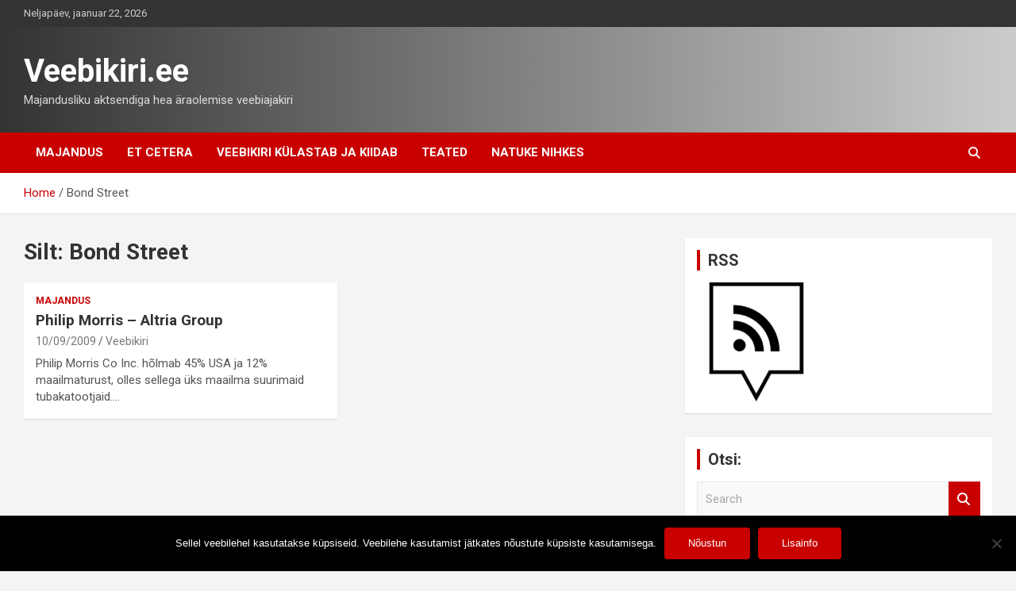

--- FILE ---
content_type: text/html; charset=UTF-8
request_url: https://veebikiri.ee/tag/bond-street/
body_size: 13478
content:
<!doctype html>
<html lang="et">
<head>
	<meta charset="UTF-8">
	<meta name="viewport" content="width=device-width, initial-scale=1, shrink-to-fit=no">
	<link rel="profile" href="https://gmpg.org/xfn/11">

	<meta name='robots' content='index, follow, max-image-preview:large, max-snippet:-1, max-video-preview:-1' />

	<!-- This site is optimized with the Yoast SEO plugin v26.8 - https://yoast.com/product/yoast-seo-wordpress/ -->
	<title>Bond Street Archives - Veebikiri.ee</title>
	<link rel="canonical" href="https://veebikiri.ee/tag/bond-street/" />
	<meta property="og:locale" content="et_EE" />
	<meta property="og:type" content="article" />
	<meta property="og:title" content="Bond Street Archives - Veebikiri.ee" />
	<meta property="og:url" content="https://veebikiri.ee/tag/bond-street/" />
	<meta property="og:site_name" content="Veebikiri.ee" />
	<script type="application/ld+json" class="yoast-schema-graph">{"@context":"https://schema.org","@graph":[{"@type":"CollectionPage","@id":"https://veebikiri.ee/tag/bond-street/","url":"https://veebikiri.ee/tag/bond-street/","name":"Bond Street Archives - Veebikiri.ee","isPartOf":{"@id":"https://veebikiri.ee/#website"},"breadcrumb":{"@id":"https://veebikiri.ee/tag/bond-street/#breadcrumb"},"inLanguage":"et"},{"@type":"BreadcrumbList","@id":"https://veebikiri.ee/tag/bond-street/#breadcrumb","itemListElement":[{"@type":"ListItem","position":1,"name":"Home","item":"https://veebikiri.ee/"},{"@type":"ListItem","position":2,"name":"Bond Street"}]},{"@type":"WebSite","@id":"https://veebikiri.ee/#website","url":"https://veebikiri.ee/","name":"Veebikiri.ee","description":"Majandusliku aktsendiga hea äraolemise veebiajakiri","publisher":{"@id":"https://veebikiri.ee/#organization"},"potentialAction":[{"@type":"SearchAction","target":{"@type":"EntryPoint","urlTemplate":"https://veebikiri.ee/?s={search_term_string}"},"query-input":{"@type":"PropertyValueSpecification","valueRequired":true,"valueName":"search_term_string"}}],"inLanguage":"et"},{"@type":"Organization","@id":"https://veebikiri.ee/#organization","name":"Veebikiri.ee","url":"https://veebikiri.ee/","logo":{"@type":"ImageObject","inLanguage":"et","@id":"https://veebikiri.ee/#/schema/logo/image/","url":"https://veebikiri.ee/wp-content/uploads/2023/07/veebikiri.jpg","contentUrl":"https://veebikiri.ee/wp-content/uploads/2023/07/veebikiri.jpg","width":181,"height":185,"caption":"Veebikiri.ee"},"image":{"@id":"https://veebikiri.ee/#/schema/logo/image/"},"sameAs":["https://www.facebook.com/veebikiri","https://x.com/veebikiri"]}]}</script>
	<!-- / Yoast SEO plugin. -->


<link rel='dns-prefetch' href='//www.googletagmanager.com' />
<link rel='dns-prefetch' href='//stats.wp.com' />
<link rel='dns-prefetch' href='//fonts.googleapis.com' />
<link rel='dns-prefetch' href='//widgets.wp.com' />
<link rel='dns-prefetch' href='//s0.wp.com' />
<link rel='dns-prefetch' href='//0.gravatar.com' />
<link rel='dns-prefetch' href='//1.gravatar.com' />
<link rel='dns-prefetch' href='//2.gravatar.com' />
<link rel="alternate" type="application/rss+xml" title="Veebikiri.ee &raquo; RSS" href="https://veebikiri.ee/feed/" />
<link rel="alternate" type="application/rss+xml" title="Veebikiri.ee &raquo; Kommentaaride RSS" href="https://veebikiri.ee/comments/feed/" />
<link rel="alternate" type="application/rss+xml" title="Veebikiri.ee &raquo; Bond Street Sildi RSS" href="https://veebikiri.ee/tag/bond-street/feed/" />
<style id='wp-img-auto-sizes-contain-inline-css' type='text/css'>
img:is([sizes=auto i],[sizes^="auto," i]){contain-intrinsic-size:3000px 1500px}
/*# sourceURL=wp-img-auto-sizes-contain-inline-css */
</style>
<link rel='stylesheet' id='genesis-blocks-style-css-css' href='https://veebikiri.ee/wp-content/plugins/genesis-blocks/dist/style-blocks.build.css?ver=1764942629' type='text/css' media='all' />
<link rel='stylesheet' id='dashicons-css' href='https://veebikiri.ee/wp-includes/css/dashicons.min.css?ver=335ee00d9219935149c340ab89602886' type='text/css' media='all' />
<link rel='stylesheet' id='post-views-counter-frontend-css' href='https://veebikiri.ee/wp-content/plugins/post-views-counter/css/frontend.css?ver=1.7.3' type='text/css' media='all' />
<style id='wp-emoji-styles-inline-css' type='text/css'>

	img.wp-smiley, img.emoji {
		display: inline !important;
		border: none !important;
		box-shadow: none !important;
		height: 1em !important;
		width: 1em !important;
		margin: 0 0.07em !important;
		vertical-align: -0.1em !important;
		background: none !important;
		padding: 0 !important;
	}
/*# sourceURL=wp-emoji-styles-inline-css */
</style>
<style id='wp-block-library-inline-css' type='text/css'>
:root{--wp-block-synced-color:#7a00df;--wp-block-synced-color--rgb:122,0,223;--wp-bound-block-color:var(--wp-block-synced-color);--wp-editor-canvas-background:#ddd;--wp-admin-theme-color:#007cba;--wp-admin-theme-color--rgb:0,124,186;--wp-admin-theme-color-darker-10:#006ba1;--wp-admin-theme-color-darker-10--rgb:0,107,160.5;--wp-admin-theme-color-darker-20:#005a87;--wp-admin-theme-color-darker-20--rgb:0,90,135;--wp-admin-border-width-focus:2px}@media (min-resolution:192dpi){:root{--wp-admin-border-width-focus:1.5px}}.wp-element-button{cursor:pointer}:root .has-very-light-gray-background-color{background-color:#eee}:root .has-very-dark-gray-background-color{background-color:#313131}:root .has-very-light-gray-color{color:#eee}:root .has-very-dark-gray-color{color:#313131}:root .has-vivid-green-cyan-to-vivid-cyan-blue-gradient-background{background:linear-gradient(135deg,#00d084,#0693e3)}:root .has-purple-crush-gradient-background{background:linear-gradient(135deg,#34e2e4,#4721fb 50%,#ab1dfe)}:root .has-hazy-dawn-gradient-background{background:linear-gradient(135deg,#faaca8,#dad0ec)}:root .has-subdued-olive-gradient-background{background:linear-gradient(135deg,#fafae1,#67a671)}:root .has-atomic-cream-gradient-background{background:linear-gradient(135deg,#fdd79a,#004a59)}:root .has-nightshade-gradient-background{background:linear-gradient(135deg,#330968,#31cdcf)}:root .has-midnight-gradient-background{background:linear-gradient(135deg,#020381,#2874fc)}:root{--wp--preset--font-size--normal:16px;--wp--preset--font-size--huge:42px}.has-regular-font-size{font-size:1em}.has-larger-font-size{font-size:2.625em}.has-normal-font-size{font-size:var(--wp--preset--font-size--normal)}.has-huge-font-size{font-size:var(--wp--preset--font-size--huge)}.has-text-align-center{text-align:center}.has-text-align-left{text-align:left}.has-text-align-right{text-align:right}.has-fit-text{white-space:nowrap!important}#end-resizable-editor-section{display:none}.aligncenter{clear:both}.items-justified-left{justify-content:flex-start}.items-justified-center{justify-content:center}.items-justified-right{justify-content:flex-end}.items-justified-space-between{justify-content:space-between}.screen-reader-text{border:0;clip-path:inset(50%);height:1px;margin:-1px;overflow:hidden;padding:0;position:absolute;width:1px;word-wrap:normal!important}.screen-reader-text:focus{background-color:#ddd;clip-path:none;color:#444;display:block;font-size:1em;height:auto;left:5px;line-height:normal;padding:15px 23px 14px;text-decoration:none;top:5px;width:auto;z-index:100000}html :where(.has-border-color){border-style:solid}html :where([style*=border-top-color]){border-top-style:solid}html :where([style*=border-right-color]){border-right-style:solid}html :where([style*=border-bottom-color]){border-bottom-style:solid}html :where([style*=border-left-color]){border-left-style:solid}html :where([style*=border-width]){border-style:solid}html :where([style*=border-top-width]){border-top-style:solid}html :where([style*=border-right-width]){border-right-style:solid}html :where([style*=border-bottom-width]){border-bottom-style:solid}html :where([style*=border-left-width]){border-left-style:solid}html :where(img[class*=wp-image-]){height:auto;max-width:100%}:where(figure){margin:0 0 1em}html :where(.is-position-sticky){--wp-admin--admin-bar--position-offset:var(--wp-admin--admin-bar--height,0px)}@media screen and (max-width:600px){html :where(.is-position-sticky){--wp-admin--admin-bar--position-offset:0px}}

/*# sourceURL=wp-block-library-inline-css */
</style><style id='global-styles-inline-css' type='text/css'>
:root{--wp--preset--aspect-ratio--square: 1;--wp--preset--aspect-ratio--4-3: 4/3;--wp--preset--aspect-ratio--3-4: 3/4;--wp--preset--aspect-ratio--3-2: 3/2;--wp--preset--aspect-ratio--2-3: 2/3;--wp--preset--aspect-ratio--16-9: 16/9;--wp--preset--aspect-ratio--9-16: 9/16;--wp--preset--color--black: #000000;--wp--preset--color--cyan-bluish-gray: #abb8c3;--wp--preset--color--white: #ffffff;--wp--preset--color--pale-pink: #f78da7;--wp--preset--color--vivid-red: #cf2e2e;--wp--preset--color--luminous-vivid-orange: #ff6900;--wp--preset--color--luminous-vivid-amber: #fcb900;--wp--preset--color--light-green-cyan: #7bdcb5;--wp--preset--color--vivid-green-cyan: #00d084;--wp--preset--color--pale-cyan-blue: #8ed1fc;--wp--preset--color--vivid-cyan-blue: #0693e3;--wp--preset--color--vivid-purple: #9b51e0;--wp--preset--gradient--vivid-cyan-blue-to-vivid-purple: linear-gradient(135deg,rgb(6,147,227) 0%,rgb(155,81,224) 100%);--wp--preset--gradient--light-green-cyan-to-vivid-green-cyan: linear-gradient(135deg,rgb(122,220,180) 0%,rgb(0,208,130) 100%);--wp--preset--gradient--luminous-vivid-amber-to-luminous-vivid-orange: linear-gradient(135deg,rgb(252,185,0) 0%,rgb(255,105,0) 100%);--wp--preset--gradient--luminous-vivid-orange-to-vivid-red: linear-gradient(135deg,rgb(255,105,0) 0%,rgb(207,46,46) 100%);--wp--preset--gradient--very-light-gray-to-cyan-bluish-gray: linear-gradient(135deg,rgb(238,238,238) 0%,rgb(169,184,195) 100%);--wp--preset--gradient--cool-to-warm-spectrum: linear-gradient(135deg,rgb(74,234,220) 0%,rgb(151,120,209) 20%,rgb(207,42,186) 40%,rgb(238,44,130) 60%,rgb(251,105,98) 80%,rgb(254,248,76) 100%);--wp--preset--gradient--blush-light-purple: linear-gradient(135deg,rgb(255,206,236) 0%,rgb(152,150,240) 100%);--wp--preset--gradient--blush-bordeaux: linear-gradient(135deg,rgb(254,205,165) 0%,rgb(254,45,45) 50%,rgb(107,0,62) 100%);--wp--preset--gradient--luminous-dusk: linear-gradient(135deg,rgb(255,203,112) 0%,rgb(199,81,192) 50%,rgb(65,88,208) 100%);--wp--preset--gradient--pale-ocean: linear-gradient(135deg,rgb(255,245,203) 0%,rgb(182,227,212) 50%,rgb(51,167,181) 100%);--wp--preset--gradient--electric-grass: linear-gradient(135deg,rgb(202,248,128) 0%,rgb(113,206,126) 100%);--wp--preset--gradient--midnight: linear-gradient(135deg,rgb(2,3,129) 0%,rgb(40,116,252) 100%);--wp--preset--font-size--small: 13px;--wp--preset--font-size--medium: 20px;--wp--preset--font-size--large: 36px;--wp--preset--font-size--x-large: 42px;--wp--preset--spacing--20: 0.44rem;--wp--preset--spacing--30: 0.67rem;--wp--preset--spacing--40: 1rem;--wp--preset--spacing--50: 1.5rem;--wp--preset--spacing--60: 2.25rem;--wp--preset--spacing--70: 3.38rem;--wp--preset--spacing--80: 5.06rem;--wp--preset--shadow--natural: 6px 6px 9px rgba(0, 0, 0, 0.2);--wp--preset--shadow--deep: 12px 12px 50px rgba(0, 0, 0, 0.4);--wp--preset--shadow--sharp: 6px 6px 0px rgba(0, 0, 0, 0.2);--wp--preset--shadow--outlined: 6px 6px 0px -3px rgb(255, 255, 255), 6px 6px rgb(0, 0, 0);--wp--preset--shadow--crisp: 6px 6px 0px rgb(0, 0, 0);}:where(.is-layout-flex){gap: 0.5em;}:where(.is-layout-grid){gap: 0.5em;}body .is-layout-flex{display: flex;}.is-layout-flex{flex-wrap: wrap;align-items: center;}.is-layout-flex > :is(*, div){margin: 0;}body .is-layout-grid{display: grid;}.is-layout-grid > :is(*, div){margin: 0;}:where(.wp-block-columns.is-layout-flex){gap: 2em;}:where(.wp-block-columns.is-layout-grid){gap: 2em;}:where(.wp-block-post-template.is-layout-flex){gap: 1.25em;}:where(.wp-block-post-template.is-layout-grid){gap: 1.25em;}.has-black-color{color: var(--wp--preset--color--black) !important;}.has-cyan-bluish-gray-color{color: var(--wp--preset--color--cyan-bluish-gray) !important;}.has-white-color{color: var(--wp--preset--color--white) !important;}.has-pale-pink-color{color: var(--wp--preset--color--pale-pink) !important;}.has-vivid-red-color{color: var(--wp--preset--color--vivid-red) !important;}.has-luminous-vivid-orange-color{color: var(--wp--preset--color--luminous-vivid-orange) !important;}.has-luminous-vivid-amber-color{color: var(--wp--preset--color--luminous-vivid-amber) !important;}.has-light-green-cyan-color{color: var(--wp--preset--color--light-green-cyan) !important;}.has-vivid-green-cyan-color{color: var(--wp--preset--color--vivid-green-cyan) !important;}.has-pale-cyan-blue-color{color: var(--wp--preset--color--pale-cyan-blue) !important;}.has-vivid-cyan-blue-color{color: var(--wp--preset--color--vivid-cyan-blue) !important;}.has-vivid-purple-color{color: var(--wp--preset--color--vivid-purple) !important;}.has-black-background-color{background-color: var(--wp--preset--color--black) !important;}.has-cyan-bluish-gray-background-color{background-color: var(--wp--preset--color--cyan-bluish-gray) !important;}.has-white-background-color{background-color: var(--wp--preset--color--white) !important;}.has-pale-pink-background-color{background-color: var(--wp--preset--color--pale-pink) !important;}.has-vivid-red-background-color{background-color: var(--wp--preset--color--vivid-red) !important;}.has-luminous-vivid-orange-background-color{background-color: var(--wp--preset--color--luminous-vivid-orange) !important;}.has-luminous-vivid-amber-background-color{background-color: var(--wp--preset--color--luminous-vivid-amber) !important;}.has-light-green-cyan-background-color{background-color: var(--wp--preset--color--light-green-cyan) !important;}.has-vivid-green-cyan-background-color{background-color: var(--wp--preset--color--vivid-green-cyan) !important;}.has-pale-cyan-blue-background-color{background-color: var(--wp--preset--color--pale-cyan-blue) !important;}.has-vivid-cyan-blue-background-color{background-color: var(--wp--preset--color--vivid-cyan-blue) !important;}.has-vivid-purple-background-color{background-color: var(--wp--preset--color--vivid-purple) !important;}.has-black-border-color{border-color: var(--wp--preset--color--black) !important;}.has-cyan-bluish-gray-border-color{border-color: var(--wp--preset--color--cyan-bluish-gray) !important;}.has-white-border-color{border-color: var(--wp--preset--color--white) !important;}.has-pale-pink-border-color{border-color: var(--wp--preset--color--pale-pink) !important;}.has-vivid-red-border-color{border-color: var(--wp--preset--color--vivid-red) !important;}.has-luminous-vivid-orange-border-color{border-color: var(--wp--preset--color--luminous-vivid-orange) !important;}.has-luminous-vivid-amber-border-color{border-color: var(--wp--preset--color--luminous-vivid-amber) !important;}.has-light-green-cyan-border-color{border-color: var(--wp--preset--color--light-green-cyan) !important;}.has-vivid-green-cyan-border-color{border-color: var(--wp--preset--color--vivid-green-cyan) !important;}.has-pale-cyan-blue-border-color{border-color: var(--wp--preset--color--pale-cyan-blue) !important;}.has-vivid-cyan-blue-border-color{border-color: var(--wp--preset--color--vivid-cyan-blue) !important;}.has-vivid-purple-border-color{border-color: var(--wp--preset--color--vivid-purple) !important;}.has-vivid-cyan-blue-to-vivid-purple-gradient-background{background: var(--wp--preset--gradient--vivid-cyan-blue-to-vivid-purple) !important;}.has-light-green-cyan-to-vivid-green-cyan-gradient-background{background: var(--wp--preset--gradient--light-green-cyan-to-vivid-green-cyan) !important;}.has-luminous-vivid-amber-to-luminous-vivid-orange-gradient-background{background: var(--wp--preset--gradient--luminous-vivid-amber-to-luminous-vivid-orange) !important;}.has-luminous-vivid-orange-to-vivid-red-gradient-background{background: var(--wp--preset--gradient--luminous-vivid-orange-to-vivid-red) !important;}.has-very-light-gray-to-cyan-bluish-gray-gradient-background{background: var(--wp--preset--gradient--very-light-gray-to-cyan-bluish-gray) !important;}.has-cool-to-warm-spectrum-gradient-background{background: var(--wp--preset--gradient--cool-to-warm-spectrum) !important;}.has-blush-light-purple-gradient-background{background: var(--wp--preset--gradient--blush-light-purple) !important;}.has-blush-bordeaux-gradient-background{background: var(--wp--preset--gradient--blush-bordeaux) !important;}.has-luminous-dusk-gradient-background{background: var(--wp--preset--gradient--luminous-dusk) !important;}.has-pale-ocean-gradient-background{background: var(--wp--preset--gradient--pale-ocean) !important;}.has-electric-grass-gradient-background{background: var(--wp--preset--gradient--electric-grass) !important;}.has-midnight-gradient-background{background: var(--wp--preset--gradient--midnight) !important;}.has-small-font-size{font-size: var(--wp--preset--font-size--small) !important;}.has-medium-font-size{font-size: var(--wp--preset--font-size--medium) !important;}.has-large-font-size{font-size: var(--wp--preset--font-size--large) !important;}.has-x-large-font-size{font-size: var(--wp--preset--font-size--x-large) !important;}
/*# sourceURL=global-styles-inline-css */
</style>

<style id='classic-theme-styles-inline-css' type='text/css'>
/*! This file is auto-generated */
.wp-block-button__link{color:#fff;background-color:#32373c;border-radius:9999px;box-shadow:none;text-decoration:none;padding:calc(.667em + 2px) calc(1.333em + 2px);font-size:1.125em}.wp-block-file__button{background:#32373c;color:#fff;text-decoration:none}
/*# sourceURL=/wp-includes/css/classic-themes.min.css */
</style>
<link rel='stylesheet' id='cptch_stylesheet-css' href='https://veebikiri.ee/wp-content/plugins/captcha/css/front_end_style.css?ver=4.4.5' type='text/css' media='all' />
<link rel='stylesheet' id='cptch_desktop_style-css' href='https://veebikiri.ee/wp-content/plugins/captcha/css/desktop_style.css?ver=4.4.5' type='text/css' media='all' />
<link rel='stylesheet' id='cookie-notice-front-css' href='https://veebikiri.ee/wp-content/plugins/cookie-notice/css/front.min.css?ver=2.5.11' type='text/css' media='all' />
<link rel='stylesheet' id='bootstrap-style-css' href='https://veebikiri.ee/wp-content/themes/newscard/assets/library/bootstrap/css/bootstrap.min.css?ver=4.0.0' type='text/css' media='all' />
<link rel='stylesheet' id='font-awesome-style-css' href='https://veebikiri.ee/wp-content/themes/newscard/assets/library/font-awesome/css/all.min.css?ver=335ee00d9219935149c340ab89602886' type='text/css' media='all' />
<link rel='stylesheet' id='newscard-google-fonts-css' href='//fonts.googleapis.com/css?family=Roboto%3A100%2C300%2C300i%2C400%2C400i%2C500%2C500i%2C700%2C700i&#038;ver=335ee00d9219935149c340ab89602886' type='text/css' media='all' />
<link rel='stylesheet' id='newscard-style-css' href='https://veebikiri.ee/wp-content/themes/newscard/style.css?ver=335ee00d9219935149c340ab89602886' type='text/css' media='all' />
<link rel='stylesheet' id='jetpack_likes-css' href='https://veebikiri.ee/wp-content/plugins/jetpack/modules/likes/style.css?ver=15.4' type='text/css' media='all' />
<script type="text/javascript" id="cookie-notice-front-js-before">
/* <![CDATA[ */
var cnArgs = {"ajaxUrl":"https:\/\/veebikiri.ee\/wp-admin\/admin-ajax.php","nonce":"98bf4c694c","hideEffect":"fade","position":"bottom","onScroll":false,"onScrollOffset":100,"onClick":false,"cookieName":"cookie_notice_accepted","cookieTime":2592000,"cookieTimeRejected":2592000,"globalCookie":false,"redirection":false,"cache":true,"revokeCookies":false,"revokeCookiesOpt":"automatic"};

//# sourceURL=cookie-notice-front-js-before
/* ]]> */
</script>
<script type="text/javascript" src="https://veebikiri.ee/wp-content/plugins/cookie-notice/js/front.min.js?ver=2.5.11" id="cookie-notice-front-js"></script>
<script type="text/javascript" src="https://veebikiri.ee/wp-includes/js/jquery/jquery.min.js?ver=3.7.1" id="jquery-core-js"></script>
<script type="text/javascript" src="https://veebikiri.ee/wp-includes/js/jquery/jquery-migrate.min.js?ver=3.4.1" id="jquery-migrate-js"></script>

<!-- Google tag (gtag.js) snippet added by Site Kit -->
<!-- Google Analytics snippet added by Site Kit -->
<script type="text/javascript" src="https://www.googletagmanager.com/gtag/js?id=GT-NNXSSQS" id="google_gtagjs-js" async></script>
<script type="text/javascript" id="google_gtagjs-js-after">
/* <![CDATA[ */
window.dataLayer = window.dataLayer || [];function gtag(){dataLayer.push(arguments);}
gtag("set","linker",{"domains":["veebikiri.ee"]});
gtag("js", new Date());
gtag("set", "developer_id.dZTNiMT", true);
gtag("config", "GT-NNXSSQS");
//# sourceURL=google_gtagjs-js-after
/* ]]> */
</script>
<link rel="https://api.w.org/" href="https://veebikiri.ee/wp-json/" /><link rel="alternate" title="JSON" type="application/json" href="https://veebikiri.ee/wp-json/wp/v2/tags/103" /><link rel="EditURI" type="application/rsd+xml" title="RSD" href="https://veebikiri.ee/xmlrpc.php?rsd" />

<meta name="generator" content="Site Kit by Google 1.170.0" />	<style>img#wpstats{display:none}</style>
		<!-- Global site tag (gtag.js) - Google Analytics -->
<script async src="https://www.googletagmanager.com/gtag/js?id=UA-11684253-1"></script>
<script>
window.dataLayer = window.dataLayer || [];
function gtag(){dataLayer.push(arguments);}
gtag('js', new Date());

gtag('config', 'UA-11684253-1', { 'optimize_id': 'GTM-WBJZ986'});
</script><link rel="icon" href="https://veebikiri.ee/wp-content/uploads/2019/03/favicon.ico" sizes="32x32" />
<link rel="icon" href="https://veebikiri.ee/wp-content/uploads/2019/03/favicon.ico" sizes="192x192" />
<link rel="apple-touch-icon" href="https://veebikiri.ee/wp-content/uploads/2019/03/favicon.ico" />
<meta name="msapplication-TileImage" content="https://veebikiri.ee/wp-content/uploads/2019/03/favicon.ico" />
</head>

<body class="archive tag tag-bond-street tag-103 wp-theme-newscard theme-body cookies-not-set group-blog hfeed">

<div id="page" class="site">
	<a class="skip-link screen-reader-text" href="#content">Skip to content</a>
	
	<header id="masthead" class="site-header">
					<div class="info-bar">
				<div class="container">
					<div class="row gutter-10">
						<div class="col col-sm contact-section">
							<div class="date">
								<ul><li>Neljapäev, jaanuar 22, 2026</li></ul>
							</div>
						</div><!-- .contact-section -->

											</div><!-- .row -->
          		</div><!-- .container -->
        	</div><!-- .infobar -->
        		<nav class="navbar navbar-expand-lg d-block">
			<div class="navbar-head header-overlay-dark" >
				<div class="container">
					<div class="row navbar-head-row align-items-center">
						<div class="col-lg-4">
							<div class="site-branding navbar-brand">
																	<h2 class="site-title"><a href="https://veebikiri.ee/" rel="home">Veebikiri.ee</a></h2>
																	<p class="site-description">Majandusliku aktsendiga hea äraolemise veebiajakiri</p>
															</div><!-- .site-branding .navbar-brand -->
						</div>
											</div><!-- .row -->
				</div><!-- .container -->
			</div><!-- .navbar-head -->
			<div class="navigation-bar">
				<div class="navigation-bar-top">
					<div class="container">
						<button class="navbar-toggler menu-toggle" type="button" data-toggle="collapse" data-target="#navbarCollapse" aria-controls="navbarCollapse" aria-expanded="false" aria-label="Toggle navigation"></button>
						<span class="search-toggle"></span>
					</div><!-- .container -->
					<div class="search-bar">
						<div class="container">
							<div class="search-block off">
								<form action="https://veebikiri.ee/" method="get" class="search-form">
	<label class="assistive-text"> Search </label>
	<div class="input-group">
		<input type="search" value="" placeholder="Search" class="form-control s" name="s">
		<div class="input-group-prepend">
			<button class="btn btn-theme">Search</button>
		</div>
	</div>
</form><!-- .search-form -->
							</div><!-- .search-box -->
						</div><!-- .container -->
					</div><!-- .search-bar -->
				</div><!-- .navigation-bar-top -->
				<div class="navbar-main">
					<div class="container">
						<div class="collapse navbar-collapse" id="navbarCollapse">
							<div id="site-navigation" class="main-navigation nav-uppercase" role="navigation">
								<ul class="nav-menu navbar-nav d-lg-block"><li id="menu-item-22288" class="menu-item menu-item-type-taxonomy menu-item-object-category menu-item-22288"><a href="https://veebikiri.ee/category/majanduses-toimuvast/">Majandus</a></li>
<li id="menu-item-22287" class="menu-item menu-item-type-taxonomy menu-item-object-category menu-item-22287"><a href="https://veebikiri.ee/category/et-cetera/">Et cetera</a></li>
<li id="menu-item-22290" class="menu-item menu-item-type-taxonomy menu-item-object-category menu-item-22290"><a href="https://veebikiri.ee/category/the-tops/">Veebikiri külastab ja kiidab</a></li>
<li id="menu-item-22289" class="menu-item menu-item-type-taxonomy menu-item-object-category menu-item-22289"><a href="https://veebikiri.ee/category/teated/">Teated</a></li>
<li id="menu-item-22291" class="menu-item menu-item-type-taxonomy menu-item-object-category menu-item-22291"><a href="https://veebikiri.ee/category/natuke-nihkes/">Natuke nihkes</a></li>
</ul>							</div><!-- #site-navigation .main-navigation -->
						</div><!-- .navbar-collapse -->
						<div class="nav-search">
							<span class="search-toggle"></span>
						</div><!-- .nav-search -->
					</div><!-- .container -->
				</div><!-- .navbar-main -->
			</div><!-- .navigation-bar -->
		</nav><!-- .navbar -->

		
		
					<div id="breadcrumb">
				<div class="container">
					<div role="navigation" aria-label="Breadcrumbs" class="breadcrumb-trail breadcrumbs" itemprop="breadcrumb"><ul class="trail-items" itemscope itemtype="http://schema.org/BreadcrumbList"><meta name="numberOfItems" content="2" /><meta name="itemListOrder" content="Ascending" /><li itemprop="itemListElement" itemscope itemtype="http://schema.org/ListItem" class="trail-item trail-begin"><a href="https://veebikiri.ee/" rel="home" itemprop="item"><span itemprop="name">Home</span></a><meta itemprop="position" content="1" /></li><li itemprop="itemListElement" itemscope itemtype="http://schema.org/ListItem" class="trail-item trail-end"><span itemprop="name">Bond Street</span><meta itemprop="position" content="2" /></li></ul></div>				</div>
			</div><!-- .breadcrumb -->
			</header><!-- #masthead --><div id="content" class="site-content">
	<div class="container">
		<div class="row justify-content-center site-content-row">
			<div id="primary" class="content-area col-lg-8">
				<main id="main" class="site-main">

					
						<header class="page-header">
							<h1 class="page-title">Silt: <span>Bond Street</span></h1>						</header><!-- .page-header -->

						<div class="row gutter-parent-14 post-wrap">
								<div class="col-sm-6 col-xxl-4 post-col">
	<div class="post-705 post type-post status-publish format-standard hentry category-majanduses-toimuvast tag-bond-street tag-chesterfield tag-lm tag-lark tag-majandus tag-marlboro tag-parliament tag-philip-morris tag-sigaretid tag-sigarid tag-tubakas">

		
			<div class="entry-meta category-meta">
				<div class="cat-links"><a href="https://veebikiri.ee/category/majanduses-toimuvast/" rel="category tag">Majandus</a></div>
			</div><!-- .entry-meta -->

		
					<header class="entry-header">
				<h2 class="entry-title"><a href="https://veebikiri.ee/philip-morris-altria-group/" rel="bookmark">Philip Morris – Altria Group</a></h2>
									<div class="entry-meta">
						<div class="date"><a href="https://veebikiri.ee/philip-morris-altria-group/" title="Philip Morris – Altria Group">10/09/2009</a> </div> <div class="by-author vcard author"><a href="https://veebikiri.ee/author/veebikiri/">Veebikiri</a> </div>											</div><!-- .entry-meta -->
								</header>
				<div class="entry-content">
								<p>Philip Morris Co Inc. hõlmab 45% USA ja 12% maailmaturust, olles sellega üks maailma suurimaid tubakatootjaid.&hellip;</p>
						</div><!-- entry-content -->

			</div><!-- .post-705 -->
	</div><!-- .col-sm-6 .col-xxl-4 .post-col -->
						</div><!-- .row .gutter-parent-14 .post-wrap-->

						
				</main><!-- #main -->
			</div><!-- #primary -->
			
<aside id="secondary" class="col-lg-4 widget-area" role="complementary">
	<div class="sticky-sidebar">
		<section id="media_image-2" class="widget widget_media_image"><h3 class="widget-title">RSS</h3><a href="https://veebikiri.ee/feed/"><img width="150" height="150" src="https://veebikiri.ee/wp-content/uploads/2020/12/RSS-150x150.png" class="image wp-image-18282  attachment-thumbnail size-thumbnail" alt="" style="max-width: 100%; height: auto;" title="RSS" decoding="async" loading="lazy" srcset="https://veebikiri.ee/wp-content/uploads/2020/12/RSS-150x150.png 150w, https://veebikiri.ee/wp-content/uploads/2020/12/RSS-300x300.png 300w, https://veebikiri.ee/wp-content/uploads/2020/12/RSS.png 512w" sizes="auto, (max-width: 150px) 100vw, 150px" /></a></section><section id="search-3" class="widget widget_search"><h3 class="widget-title">Otsi:</h3><form action="https://veebikiri.ee/" method="get" class="search-form">
	<label class="assistive-text"> Search </label>
	<div class="input-group">
		<input type="search" value="" placeholder="Search" class="form-control s" name="s">
		<div class="input-group-prepend">
			<button class="btn btn-theme">Search</button>
		</div>
	</div>
</form><!-- .search-form -->
</section><section id="custom_html-9" class="widget_text widget widget_custom_html"><div class="textwidget custom-html-widget"><a href="https://veebikiri.ee/tellimine/"><img class="aligncenter size-full wp-image-13527" src="https://veebikiri.ee/wp-content/uploads/2016/01/liitu-lugejatega-m_V.jpg" alt="" width="300" height="140" /></a></div></section><section id="media_image-3" class="widget widget_media_image"><h3 class="widget-title">CV</h3><a href="https://ehra.ee/lisa-cv/"><img width="300" height="300" src="https://veebikiri.ee/wp-content/uploads/2020/12/CV-lisa-siit-300x300.jpg" class="image wp-image-18267  attachment-medium size-medium" alt="" style="max-width: 100%; height: auto;" title="CV" decoding="async" loading="lazy" srcset="https://veebikiri.ee/wp-content/uploads/2020/12/CV-lisa-siit-300x300.jpg 300w, https://veebikiri.ee/wp-content/uploads/2020/12/CV-lisa-siit-150x150.jpg 150w, https://veebikiri.ee/wp-content/uploads/2020/12/CV-lisa-siit.jpg 470w" sizes="auto, (max-width: 300px) 100vw, 300px" /></a></section><section id="custom_html-5" class="widget_text widget widget_custom_html"><h3 class="widget-title">Töö</h3><div class="textwidget custom-html-widget"><a href="https://ehra.ee/" target="_blank" rel="noopener"><img class="aligncenter size-full wp-image-7270" src="https://veebikiri.ee/wp-content/uploads/2012/12/EHRA-bänner.gif" alt="" width="120" height="60" /></a></div></section><section id="custom_html-7" class="widget_text widget widget_custom_html"><div class="textwidget custom-html-widget"><!-- TradingView Widget BEGIN -->
<div class="tradingview-widget-container">
  <div class="tradingview-widget-container__widget"></div>
  <div class="tradingview-widget-copyright"><a href="https://www.tradingview.com" rel="noopener" target="_blank"><span class="blue-text">Market Data</span></a> by TradingView</div>
  <script type="text/javascript" src="https://s3.tradingview.com/external-embedding/embed-widget-market-overview.js" async>
  {
  "colorTheme": "light",
  "dateRange": "12m",
  "showChart": true,
  "locale": "en",
  "largeChartUrl": "",
  "isTransparent": false,
  "width": "300",
  "height": "660",
  "plotLineColorGrowing": "rgba(33, 150, 243, 1)",
  "plotLineColorFalling": "rgba(33, 150, 243, 1)",
  "gridLineColor": "rgba(233, 233, 234, 1)",
  "scaleFontColor": "rgba(120, 123, 134, 1)",
  "belowLineFillColorGrowing": "rgba(33, 150, 243, 0.12)",
  "belowLineFillColorFalling": "rgba(33, 150, 243, 0.12)",
  "symbolActiveColor": "rgba(33, 150, 243, 0.12)",
  "tabs": [
    {
      "title": "Indices",
      "symbols": [
        {
          "s": "OANDA:SPX500USD",
          "d": "S&P 500"
        },
        {
          "s": "OANDA:NAS100USD",
          "d": "Nasdaq 100"
        },
        {
          "s": "FOREXCOM:DJI",
          "d": "Dow 30"
        },
        {
          "s": "INDEX:NKY",
          "d": "Nikkei 225"
        },
        {
          "s": "INDEX:DEU30",
          "d": "DAX Index"
        },
        {
          "s": "OANDA:UK100GBP",
          "d": "FTSE 100"
        }
      ],
      "originalTitle": "Indices"
    },
    {
      "title": "Commodities",
      "symbols": [
        {
          "s": "CME_MINI:ES1!",
          "d": "E-Mini S&P"
        },
        {
          "s": "CME:6E1!",
          "d": "Euro"
        },
        {
          "s": "COMEX:GC1!",
          "d": "Gold"
        },
        {
          "s": "NYMEX:CL1!",
          "d": "Crude Oil"
        },
        {
          "s": "NYMEX:NG1!",
          "d": "Natural Gas"
        },
        {
          "s": "CBOT:ZC1!",
          "d": "Corn"
        }
      ],
      "originalTitle": "Commodities"
    },
    {
      "title": "Bonds",
      "symbols": [
        {
          "s": "CME:GE1!",
          "d": "Eurodollar"
        },
        {
          "s": "CBOT:ZB1!",
          "d": "T-Bond"
        },
        {
          "s": "CBOT:UB1!",
          "d": "Ultra T-Bond"
        },
        {
          "s": "EUREX:FGBL1!",
          "d": "Euro Bund"
        },
        {
          "s": "EUREX:FBTP1!",
          "d": "Euro BTP"
        },
        {
          "s": "EUREX:FGBM1!",
          "d": "Euro BOBL"
        }
      ],
      "originalTitle": "Bonds"
    },
    {
      "title": "Forex",
      "symbols": [
        {
          "s": "FX:EURUSD"
        },
        {
          "s": "FX:GBPUSD"
        },
        {
          "s": "FX:USDJPY"
        },
        {
          "s": "FX:USDCHF"
        },
        {
          "s": "FX:AUDUSD"
        },
        {
          "s": "FX:USDCAD"
        }
      ],
      "originalTitle": "Forex"
    }
  ]
}
  </script>
</div>
<!-- TradingView Widget END --></div></section><section id="custom_html-6" class="widget_text widget widget_custom_html"><h3 class="widget-title">sotsiaalmeedia</h3><div class="textwidget custom-html-widget"><a href="https://www.facebook.com/veebikiri" target="_blank" rel="noopener"><img class="aligncenter size-full wp-image-15503" src="https://veebikiri.ee/wp-content/uploads/2019/03/FB.png" alt="" width="326" height="74" /></a></div></section><section id="custom_html-8" class="widget_text widget widget_custom_html"><h3 class="widget-title">Veebikiri soovitab:</h3><div class="textwidget custom-html-widget"><strong><span style="color: #ff6600;"><a style="color: #ff6600;" href="http://koolitused.ee/" target="_blank">KOOLITUSED.EE</a></span></strong>
<br>
<strong><span style="color: #ff6600;"><a style="color: #ff6600;" href="https://rahakratt.rahajutud.ee/" target="_blank">RAHAKRATT.ee</a></span></strong>
<br>
<strong><span style="color: #ff6600;"><a style="color: #ff6600;" href="http://pilleriin.ee/" target="_blank">PILLERIINI AVALIK INTERNETIELU</a></span></strong>
</div></section><section id="rss-2" class="widget widget_rss"><h3 class="widget-title"><a class="rsswidget rss-widget-feed" href="http://pilleriin.ee/feed/"><img class="rss-widget-icon" style="border:0" width="14" height="14" src="https://veebikiri.ee/wp-includes/images/rss.png" alt="RSS" loading="lazy" /></a> <a class="rsswidget rss-widget-title" href="https://pilleriin.ee/">PILLERIINI AVALIK INTERNETIELU</a></h3><ul><li><a class='rsswidget' href='https://pilleriin.ee/2025/12/31/2026/'>2026</a></li><li><a class='rsswidget' href='https://pilleriin.ee/2025/10/28/vahtrasiirupimuffinid-johvikate-ja-pahklitega/'>Vahtrasiirupimuffinid jõhvikate ja pähklitega</a></li><li><a class='rsswidget' href='https://pilleriin.ee/2025/09/07/tagasivaade-augustile/'>Tagasivaade augustile</a></li><li><a class='rsswidget' href='https://pilleriin.ee/2025/08/06/sunnipaev/'>Sünnipäev</a></li><li><a class='rsswidget' href='https://pilleriin.ee/2025/08/01/juuli-kesksuvi/'>Juuli, kesksuvi</a></li></ul></section><section id="rss-3" class="widget widget_rss"><h3 class="widget-title"><a class="rsswidget rss-widget-feed" href="https://ehra.ee/feed/"><img class="rss-widget-icon" style="border:0" width="14" height="14" src="https://veebikiri.ee/wp-includes/images/rss.png" alt="RSS" loading="lazy" /></a> <a class="rsswidget rss-widget-title" href="">Tundmatu uudisevoog</a></h3></section><section id="tag_cloud-5" class="widget widget_tag_cloud"><h3 class="widget-title">Sildid</h3><div class="tagcloud"><a href="https://veebikiri.ee/tag/1a-ee/" class="tag-cloud-link tag-link-1228 tag-link-position-1" style="font-size: 15.403846153846pt;" aria-label="1A.ee (27 elementi)">1A.ee</a>
<a href="https://veebikiri.ee/tag/anneli-salk/" class="tag-cloud-link tag-link-323 tag-link-position-2" style="font-size: 12.038461538462pt;" aria-label="Anneli Salk (15 elementi)">Anneli Salk</a>
<a href="https://veebikiri.ee/tag/auto/" class="tag-cloud-link tag-link-384 tag-link-position-3" style="font-size: 8pt;" aria-label="auto (7 elementi)">auto</a>
<a href="https://veebikiri.ee/tag/cv/" class="tag-cloud-link tag-link-666 tag-link-position-4" style="font-size: 13.384615384615pt;" aria-label="CV (19 elementi)">CV</a>
<a href="https://veebikiri.ee/tag/e-koolitus/" class="tag-cloud-link tag-link-124 tag-link-position-5" style="font-size: 8.6730769230769pt;" aria-label="e-koolitus (8 elementi)">e-koolitus</a>
<a href="https://veebikiri.ee/tag/eesti/" class="tag-cloud-link tag-link-59 tag-link-position-6" style="font-size: 19.576923076923pt;" aria-label="Eesti (56 elementi)">Eesti</a>
<a href="https://veebikiri.ee/tag/eesti-hotelli-ja-restorani-personali-agentuur/" class="tag-cloud-link tag-link-283 tag-link-position-7" style="font-size: 9.3461538461538pt;" aria-label="Eesti Hotelli ja Restorani Personali Agentuur (9 elementi)">Eesti Hotelli ja Restorani Personali Agentuur</a>
<a href="https://veebikiri.ee/tag/eesti-pank/" class="tag-cloud-link tag-link-304 tag-link-position-8" style="font-size: 22pt;" aria-label="Eesti Pank (87 elementi)">Eesti Pank</a>
<a href="https://veebikiri.ee/tag/ehra/" class="tag-cloud-link tag-link-217 tag-link-position-9" style="font-size: 18.634615384615pt;" aria-label="EHRA (48 elementi)">EHRA</a>
<a href="https://veebikiri.ee/tag/etikett/" class="tag-cloud-link tag-link-69 tag-link-position-10" style="font-size: 8.6730769230769pt;" aria-label="etikett (8 elementi)">etikett</a>
<a href="https://veebikiri.ee/tag/ettekandja/" class="tag-cloud-link tag-link-144 tag-link-position-11" style="font-size: 9.3461538461538pt;" aria-label="ettekandja (9 elementi)">ettekandja</a>
<a href="https://veebikiri.ee/tag/facebook/" class="tag-cloud-link tag-link-524 tag-link-position-12" style="font-size: 10.826923076923pt;" aria-label="Facebook (12 elementi)">Facebook</a>
<a href="https://veebikiri.ee/tag/gaz-21/" class="tag-cloud-link tag-link-78 tag-link-position-13" style="font-size: 13.115384615385pt;" aria-label="Gaz 21 (18 elementi)">Gaz 21</a>
<a href="https://veebikiri.ee/tag/hotell/" class="tag-cloud-link tag-link-93 tag-link-position-14" style="font-size: 11.365384615385pt;" aria-label="hotell (13 elementi)">hotell</a>
<a href="https://veebikiri.ee/tag/inflatsioon/" class="tag-cloud-link tag-link-823 tag-link-position-15" style="font-size: 9.8846153846154pt;" aria-label="inflatsioon (10 elementi)">inflatsioon</a>
<a href="https://veebikiri.ee/tag/innovatsioon/" class="tag-cloud-link tag-link-6 tag-link-position-16" style="font-size: 11.365384615385pt;" aria-label="Innovatsioon (13 elementi)">Innovatsioon</a>
<a href="https://veebikiri.ee/tag/juhtkiri/" class="tag-cloud-link tag-link-15 tag-link-position-17" style="font-size: 14.192307692308pt;" aria-label="juhtkiri (22 elementi)">juhtkiri</a>
<a href="https://veebikiri.ee/tag/joulud/" class="tag-cloud-link tag-link-201 tag-link-position-18" style="font-size: 8pt;" aria-label="jõulud (7 elementi)">jõulud</a>
<a href="https://veebikiri.ee/tag/kelner/" class="tag-cloud-link tag-link-143 tag-link-position-19" style="font-size: 9.8846153846154pt;" aria-label="kelner (10 elementi)">kelner</a>
<a href="https://veebikiri.ee/tag/klienditeenindus/" class="tag-cloud-link tag-link-654 tag-link-position-20" style="font-size: 8.6730769230769pt;" aria-label="klienditeenindus (8 elementi)">klienditeenindus</a>
<a href="https://veebikiri.ee/tag/kokk/" class="tag-cloud-link tag-link-630 tag-link-position-21" style="font-size: 12.442307692308pt;" aria-label="kokk (16 elementi)">kokk</a>
<a href="https://veebikiri.ee/tag/koolitus-ja-seminar/" class="tag-cloud-link tag-link-1369 tag-link-position-22" style="font-size: 13.653846153846pt;" aria-label="Koolitus (20 elementi)">Koolitus</a>
<a href="https://veebikiri.ee/tag/lg/" class="tag-cloud-link tag-link-1517 tag-link-position-23" style="font-size: 10.826923076923pt;" aria-label="LG (12 elementi)">LG</a>
<a href="https://veebikiri.ee/tag/majandus/" class="tag-cloud-link tag-link-19 tag-link-position-24" style="font-size: 16.615384615385pt;" aria-label="majandus (34 elementi)">majandus</a>
<a href="https://veebikiri.ee/tag/majanduskasv/" class="tag-cloud-link tag-link-483 tag-link-position-25" style="font-size: 8.6730769230769pt;" aria-label="majanduskasv (8 elementi)">majanduskasv</a>
<a href="https://veebikiri.ee/tag/muuk/" class="tag-cloud-link tag-link-252 tag-link-position-26" style="font-size: 9.3461538461538pt;" aria-label="müük (9 elementi)">müük</a>
<a href="https://veebikiri.ee/tag/peakokk/" class="tag-cloud-link tag-link-58 tag-link-position-27" style="font-size: 8.6730769230769pt;" aria-label="peakokk (8 elementi)">peakokk</a>
<a href="https://veebikiri.ee/tag/personali-valik/" class="tag-cloud-link tag-link-191 tag-link-position-28" style="font-size: 10.826923076923pt;" aria-label="personali valik (12 elementi)">personali valik</a>
<a href="https://veebikiri.ee/tag/rahandus/" class="tag-cloud-link tag-link-305 tag-link-position-29" style="font-size: 9.3461538461538pt;" aria-label="rahandus (9 elementi)">rahandus</a>
<a href="https://veebikiri.ee/tag/renoveerimine/" class="tag-cloud-link tag-link-47 tag-link-position-30" style="font-size: 8pt;" aria-label="renoveerimine (7 elementi)">renoveerimine</a>
<a href="https://veebikiri.ee/tag/restoran/" class="tag-cloud-link tag-link-60 tag-link-position-31" style="font-size: 11.769230769231pt;" aria-label="restoran (14 elementi)">restoran</a>
<a href="https://veebikiri.ee/tag/samsung/" class="tag-cloud-link tag-link-1257 tag-link-position-32" style="font-size: 13.115384615385pt;" aria-label="Samsung (18 elementi)">Samsung</a>
<a href="https://veebikiri.ee/tag/teenindaja/" class="tag-cloud-link tag-link-260 tag-link-position-33" style="font-size: 9.8846153846154pt;" aria-label="teenindaja (10 elementi)">teenindaja</a>
<a href="https://veebikiri.ee/tag/teenindus/" class="tag-cloud-link tag-link-297 tag-link-position-34" style="font-size: 9.8846153846154pt;" aria-label="teenindus (10 elementi)">teenindus</a>
<a href="https://veebikiri.ee/tag/toit/" class="tag-cloud-link tag-link-35 tag-link-position-35" style="font-size: 11.769230769231pt;" aria-label="toit (14 elementi)">toit</a>
<a href="https://veebikiri.ee/tag/turism/" class="tag-cloud-link tag-link-135 tag-link-position-36" style="font-size: 11.769230769231pt;" aria-label="turism (14 elementi)">turism</a>
<a href="https://veebikiri.ee/tag/turundus/" class="tag-cloud-link tag-link-251 tag-link-position-37" style="font-size: 12.038461538462pt;" aria-label="Turundus (15 elementi)">Turundus</a>
<a href="https://veebikiri.ee/tag/turunduskommunikatsioon/" class="tag-cloud-link tag-link-470 tag-link-position-38" style="font-size: 8.6730769230769pt;" aria-label="turunduskommunikatsioon (8 elementi)">turunduskommunikatsioon</a>
<a href="https://veebikiri.ee/tag/too/" class="tag-cloud-link tag-link-10 tag-link-position-39" style="font-size: 18.5pt;" aria-label="töö (47 elementi)">töö</a>
<a href="https://veebikiri.ee/tag/toopakkumine/" class="tag-cloud-link tag-link-739 tag-link-position-40" style="font-size: 16.211538461538pt;" aria-label="tööpakkumine (31 elementi)">tööpakkumine</a>
<a href="https://veebikiri.ee/tag/tooturg/" class="tag-cloud-link tag-link-381 tag-link-position-41" style="font-size: 9.3461538461538pt;" aria-label="tööturg (9 elementi)">tööturg</a>
<a href="https://veebikiri.ee/tag/uudised/" class="tag-cloud-link tag-link-1950 tag-link-position-42" style="font-size: 10.826923076923pt;" aria-label="uudised (12 elementi)">uudised</a>
<a href="https://veebikiri.ee/tag/vahur-korbe/" class="tag-cloud-link tag-link-48 tag-link-position-43" style="font-size: 14.730769230769pt;" aria-label="Vahur Kõrbe (24 elementi)">Vahur Kõrbe</a>
<a href="https://veebikiri.ee/tag/valdo-vokksepp/" class="tag-cloud-link tag-link-83 tag-link-position-44" style="font-size: 15.538461538462pt;" aria-label="Valdo Vokksepp (28 elementi)">Valdo Vokksepp</a>
<a href="https://veebikiri.ee/tag/veebikiri/" class="tag-cloud-link tag-link-16 tag-link-position-45" style="font-size: 9.3461538461538pt;" aria-label="veebikiri (9 elementi)">veebikiri</a></div>
</section><section id="custom_html-2" class="widget_text widget widget_custom_html"><h3 class="widget-title">Veebikiri.ee</h3><div class="textwidget custom-html-widget">privaatsuspoliitka <a href="http://veebikiri.ee/andmekaitsetingimused/">avaneb klikkides siia ...</a>
</div></section>	</div><!-- .sticky-sidebar -->
</aside><!-- #secondary -->
		</div><!-- row -->
	</div><!-- .container -->
</div><!-- #content .site-content-->
	<footer id="colophon" class="site-footer" role="contentinfo">
		
			<div class="container">
				<section class="featured-stories">
								<h3 class="stories-title">
									<a href="https://veebikiri.ee/category/natuke-nihkes/">Natuke nihkes</a>
							</h3>
							<div class="row gutter-parent-14">
													<div class="col-sm-6 col-lg-3">
								<div class="post-boxed">
																			<div class="post-img-wrap">
											<div class="featured-post-img">
												<a href="https://veebikiri.ee/lemmikloomade-elust-vii/" class="post-img" style="background-image: url('https://veebikiri.ee/wp-content/uploads/2023/07/Lemmikloomade-elust-1024x601.jpg');"></a>
											</div>
											<div class="entry-meta category-meta">
												<div class="cat-links"><a href="https://veebikiri.ee/category/natuke-nihkes/" rel="category tag">Natuke nihkes</a></div>
											</div><!-- .entry-meta -->
										</div><!-- .post-img-wrap -->
																		<div class="post-content">
																				<h3 class="entry-title"><a href="https://veebikiri.ee/lemmikloomade-elust-vii/">Lemmikloomade elust VII</a></h3>																					<div class="entry-meta">
												<div class="date"><a href="https://veebikiri.ee/lemmikloomade-elust-vii/" title="Lemmikloomade elust VII">18/01/2026</a> </div> <div class="by-author vcard author"><a href="https://veebikiri.ee/author/veebikiri/">Veebikiri</a> </div>											</div>
																			</div><!-- .post-content -->
								</div><!-- .post-boxed -->
							</div><!-- .col-sm-6 .col-lg-3 -->
													<div class="col-sm-6 col-lg-3">
								<div class="post-boxed">
																			<div class="post-img-wrap">
											<div class="featured-post-img">
												<a href="https://veebikiri.ee/lemmikloomade-elust-vi/" class="post-img" style="background-image: url('https://veebikiri.ee/wp-content/uploads/2023/07/Lemmikloomade-elust-1024x601.jpg');"></a>
											</div>
											<div class="entry-meta category-meta">
												<div class="cat-links"><a href="https://veebikiri.ee/category/natuke-nihkes/" rel="category tag">Natuke nihkes</a></div>
											</div><!-- .entry-meta -->
										</div><!-- .post-img-wrap -->
																		<div class="post-content">
																				<h3 class="entry-title"><a href="https://veebikiri.ee/lemmikloomade-elust-vi/">Lemmikloomade elust VI</a></h3>																					<div class="entry-meta">
												<div class="date"><a href="https://veebikiri.ee/lemmikloomade-elust-vi/" title="Lemmikloomade elust VI">24/11/2025</a> </div> <div class="by-author vcard author"><a href="https://veebikiri.ee/author/veebikiri/">Veebikiri</a> </div>											</div>
																			</div><!-- .post-content -->
								</div><!-- .post-boxed -->
							</div><!-- .col-sm-6 .col-lg-3 -->
													<div class="col-sm-6 col-lg-3">
								<div class="post-boxed">
																			<div class="post-img-wrap">
											<div class="featured-post-img">
												<a href="https://veebikiri.ee/lemmikloomade-elust-v/" class="post-img" style="background-image: url('https://veebikiri.ee/wp-content/uploads/2023/07/Lemmikloomade-elust-1024x601.jpg');"></a>
											</div>
											<div class="entry-meta category-meta">
												<div class="cat-links"><a href="https://veebikiri.ee/category/natuke-nihkes/" rel="category tag">Natuke nihkes</a></div>
											</div><!-- .entry-meta -->
										</div><!-- .post-img-wrap -->
																		<div class="post-content">
																				<h3 class="entry-title"><a href="https://veebikiri.ee/lemmikloomade-elust-v/">Lemmikloomade elust V</a></h3>																					<div class="entry-meta">
												<div class="date"><a href="https://veebikiri.ee/lemmikloomade-elust-v/" title="Lemmikloomade elust V">22/09/2025</a> </div> <div class="by-author vcard author"><a href="https://veebikiri.ee/author/admin/">admin</a> </div>											</div>
																			</div><!-- .post-content -->
								</div><!-- .post-boxed -->
							</div><!-- .col-sm-6 .col-lg-3 -->
													<div class="col-sm-6 col-lg-3">
								<div class="post-boxed">
																			<div class="post-img-wrap">
											<div class="featured-post-img">
												<a href="https://veebikiri.ee/hallipaine-ninja-osaka-pensionar-kes-narris-politseid/" class="post-img" style="background-image: url('https://veebikiri.ee/wp-content/uploads/2025/09/ninja.jpg');"></a>
											</div>
											<div class="entry-meta category-meta">
												<div class="cat-links"><a href="https://veebikiri.ee/category/natuke-nihkes/" rel="category tag">Natuke nihkes</a></div>
											</div><!-- .entry-meta -->
										</div><!-- .post-img-wrap -->
																		<div class="post-content">
																				<h3 class="entry-title"><a href="https://veebikiri.ee/hallipaine-ninja-osaka-pensionar-kes-narris-politseid/">Hallipäine ninja: Osaka pensionär, kes narris politseid</a></h3>																					<div class="entry-meta">
												<div class="date"><a href="https://veebikiri.ee/hallipaine-ninja-osaka-pensionar-kes-narris-politseid/" title="Hallipäine ninja: Osaka pensionär, kes narris politseid">17/09/2025</a> </div> <div class="by-author vcard author"><a href="https://veebikiri.ee/author/veebikiri/">Veebikiri</a> </div>											</div>
																			</div><!-- .post-content -->
								</div><!-- .post-boxed -->
							</div><!-- .col-sm-6 .col-lg-3 -->
											</div><!-- .row -->
				</section><!-- .featured-stories -->
			</div><!-- .container -->
		
				<div class="site-info">
			<div class="container">
				<div class="row">
										<div class="copyright col-lg order-lg-1 text-lg-left">
						<div class="theme-link">
							Copyright &copy; 2026 <a href="https://veebikiri.ee/" title="Veebikiri.ee" >Veebikiri.ee</a></div><div class="privacy-link"><a class="privacy-policy-link" href="https://veebikiri.ee/andmekaitsetingimused/" rel="privacy-policy">Andmekaitsetingimused</a></div><div class="author-link">Theme by: <a href="https://www.themehorse.com" target="_blank" rel="noopener noreferrer" title="Theme Horse" >Theme Horse</a></div><div class="wp-link">Proudly Powered by: <a href="http://wordpress.org/" target="_blank" rel="noopener noreferrer" title="WordPress">WordPress</a></div>					</div><!-- .copyright -->
				</div><!-- .row -->
			</div><!-- .container -->
		</div><!-- .site-info -->
	</footer><!-- #colophon -->
	<div class="back-to-top"><a title="Go to Top" href="#masthead"></a></div>
</div><!-- #page -->

<script type="speculationrules">
{"prefetch":[{"source":"document","where":{"and":[{"href_matches":"/*"},{"not":{"href_matches":["/wp-*.php","/wp-admin/*","/wp-content/uploads/*","/wp-content/*","/wp-content/plugins/*","/wp-content/themes/newscard/*","/*\\?(.+)"]}},{"not":{"selector_matches":"a[rel~=\"nofollow\"]"}},{"not":{"selector_matches":".no-prefetch, .no-prefetch a"}}]},"eagerness":"conservative"}]}
</script>
	<script type="text/javascript">
		function genesisBlocksShare( url, title, w, h ){
			var left = ( window.innerWidth / 2 )-( w / 2 );
			var top  = ( window.innerHeight / 2 )-( h / 2 );
			return window.open(url, title, 'toolbar=no, location=no, directories=no, status=no, menubar=no, scrollbars=no, resizable=no, copyhistory=no, width=600, height=600, top='+top+', left='+left);
		}
	</script>
	<script type="text/javascript" src="https://veebikiri.ee/wp-content/plugins/genesis-blocks/dist/assets/js/dismiss.js?ver=1764942629" id="genesis-blocks-dismiss-js-js"></script>
<script type="text/javascript" src="https://veebikiri.ee/wp-content/themes/newscard/assets/library/bootstrap/js/popper.min.js?ver=1.12.9" id="popper-script-js"></script>
<script type="text/javascript" src="https://veebikiri.ee/wp-content/themes/newscard/assets/library/bootstrap/js/bootstrap.min.js?ver=4.0.0" id="bootstrap-script-js"></script>
<script type="text/javascript" src="https://veebikiri.ee/wp-content/themes/newscard/assets/library/match-height/jquery.matchHeight-min.js?ver=0.7.2" id="jquery-match-height-js"></script>
<script type="text/javascript" src="https://veebikiri.ee/wp-content/themes/newscard/assets/library/match-height/jquery.matchHeight-settings.js?ver=335ee00d9219935149c340ab89602886" id="newscard-match-height-js"></script>
<script type="text/javascript" src="https://veebikiri.ee/wp-content/themes/newscard/assets/js/skip-link-focus-fix.js?ver=20151215" id="newscard-skip-link-focus-fix-js"></script>
<script type="text/javascript" src="https://veebikiri.ee/wp-content/themes/newscard/assets/library/sticky/jquery.sticky.js?ver=1.0.4" id="jquery-sticky-js"></script>
<script type="text/javascript" src="https://veebikiri.ee/wp-content/themes/newscard/assets/library/sticky/jquery.sticky-settings.js?ver=335ee00d9219935149c340ab89602886" id="newscard-jquery-sticky-js"></script>
<script type="text/javascript" src="https://veebikiri.ee/wp-content/themes/newscard/assets/js/scripts.js?ver=335ee00d9219935149c340ab89602886" id="newscard-scripts-js"></script>
<script type="text/javascript" id="jetpack-stats-js-before">
/* <![CDATA[ */
_stq = window._stq || [];
_stq.push([ "view", {"v":"ext","blog":"104607583","post":"0","tz":"2","srv":"veebikiri.ee","arch_tag":"bond-street","arch_results":"1","j":"1:15.4"} ]);
_stq.push([ "clickTrackerInit", "104607583", "0" ]);
//# sourceURL=jetpack-stats-js-before
/* ]]> */
</script>
<script type="text/javascript" src="https://stats.wp.com/e-202604.js" id="jetpack-stats-js" defer="defer" data-wp-strategy="defer"></script>
<script id="wp-emoji-settings" type="application/json">
{"baseUrl":"https://s.w.org/images/core/emoji/17.0.2/72x72/","ext":".png","svgUrl":"https://s.w.org/images/core/emoji/17.0.2/svg/","svgExt":".svg","source":{"concatemoji":"https://veebikiri.ee/wp-includes/js/wp-emoji-release.min.js?ver=335ee00d9219935149c340ab89602886"}}
</script>
<script type="module">
/* <![CDATA[ */
/*! This file is auto-generated */
const a=JSON.parse(document.getElementById("wp-emoji-settings").textContent),o=(window._wpemojiSettings=a,"wpEmojiSettingsSupports"),s=["flag","emoji"];function i(e){try{var t={supportTests:e,timestamp:(new Date).valueOf()};sessionStorage.setItem(o,JSON.stringify(t))}catch(e){}}function c(e,t,n){e.clearRect(0,0,e.canvas.width,e.canvas.height),e.fillText(t,0,0);t=new Uint32Array(e.getImageData(0,0,e.canvas.width,e.canvas.height).data);e.clearRect(0,0,e.canvas.width,e.canvas.height),e.fillText(n,0,0);const a=new Uint32Array(e.getImageData(0,0,e.canvas.width,e.canvas.height).data);return t.every((e,t)=>e===a[t])}function p(e,t){e.clearRect(0,0,e.canvas.width,e.canvas.height),e.fillText(t,0,0);var n=e.getImageData(16,16,1,1);for(let e=0;e<n.data.length;e++)if(0!==n.data[e])return!1;return!0}function u(e,t,n,a){switch(t){case"flag":return n(e,"\ud83c\udff3\ufe0f\u200d\u26a7\ufe0f","\ud83c\udff3\ufe0f\u200b\u26a7\ufe0f")?!1:!n(e,"\ud83c\udde8\ud83c\uddf6","\ud83c\udde8\u200b\ud83c\uddf6")&&!n(e,"\ud83c\udff4\udb40\udc67\udb40\udc62\udb40\udc65\udb40\udc6e\udb40\udc67\udb40\udc7f","\ud83c\udff4\u200b\udb40\udc67\u200b\udb40\udc62\u200b\udb40\udc65\u200b\udb40\udc6e\u200b\udb40\udc67\u200b\udb40\udc7f");case"emoji":return!a(e,"\ud83e\u1fac8")}return!1}function f(e,t,n,a){let r;const o=(r="undefined"!=typeof WorkerGlobalScope&&self instanceof WorkerGlobalScope?new OffscreenCanvas(300,150):document.createElement("canvas")).getContext("2d",{willReadFrequently:!0}),s=(o.textBaseline="top",o.font="600 32px Arial",{});return e.forEach(e=>{s[e]=t(o,e,n,a)}),s}function r(e){var t=document.createElement("script");t.src=e,t.defer=!0,document.head.appendChild(t)}a.supports={everything:!0,everythingExceptFlag:!0},new Promise(t=>{let n=function(){try{var e=JSON.parse(sessionStorage.getItem(o));if("object"==typeof e&&"number"==typeof e.timestamp&&(new Date).valueOf()<e.timestamp+604800&&"object"==typeof e.supportTests)return e.supportTests}catch(e){}return null}();if(!n){if("undefined"!=typeof Worker&&"undefined"!=typeof OffscreenCanvas&&"undefined"!=typeof URL&&URL.createObjectURL&&"undefined"!=typeof Blob)try{var e="postMessage("+f.toString()+"("+[JSON.stringify(s),u.toString(),c.toString(),p.toString()].join(",")+"));",a=new Blob([e],{type:"text/javascript"});const r=new Worker(URL.createObjectURL(a),{name:"wpTestEmojiSupports"});return void(r.onmessage=e=>{i(n=e.data),r.terminate(),t(n)})}catch(e){}i(n=f(s,u,c,p))}t(n)}).then(e=>{for(const n in e)a.supports[n]=e[n],a.supports.everything=a.supports.everything&&a.supports[n],"flag"!==n&&(a.supports.everythingExceptFlag=a.supports.everythingExceptFlag&&a.supports[n]);var t;a.supports.everythingExceptFlag=a.supports.everythingExceptFlag&&!a.supports.flag,a.supports.everything||((t=a.source||{}).concatemoji?r(t.concatemoji):t.wpemoji&&t.twemoji&&(r(t.twemoji),r(t.wpemoji)))});
//# sourceURL=https://veebikiri.ee/wp-includes/js/wp-emoji-loader.min.js
/* ]]> */
</script>

		<!-- Cookie Notice plugin v2.5.11 by Hu-manity.co https://hu-manity.co/ -->
		<div id="cookie-notice" role="dialog" class="cookie-notice-hidden cookie-revoke-hidden cn-position-bottom" aria-label="Cookie Notice" style="background-color: rgba(0,0,0,1);"><div class="cookie-notice-container" style="color: #fff"><span id="cn-notice-text" class="cn-text-container">Sellel veebilehel kasutatakse küpsiseid. Veebilehe kasutamist jätkates nõustute küpsiste kasutamisega.</span><span id="cn-notice-buttons" class="cn-buttons-container"><button id="cn-accept-cookie" data-cookie-set="accept" class="cn-set-cookie cn-button cn-button-custom button" aria-label="Nõustun">Nõustun</button><button data-link-url="https://veebikiri.ee/andmekaitsetingimused/" data-link-target="_blank" id="cn-more-info" class="cn-more-info cn-button cn-button-custom button" aria-label="Lisainfo">Lisainfo</button></span><button type="button" id="cn-close-notice" data-cookie-set="accept" class="cn-close-icon" aria-label="Ei nõustu"></button></div>
			
		</div>
		<!-- / Cookie Notice plugin -->
</body>
</html>
